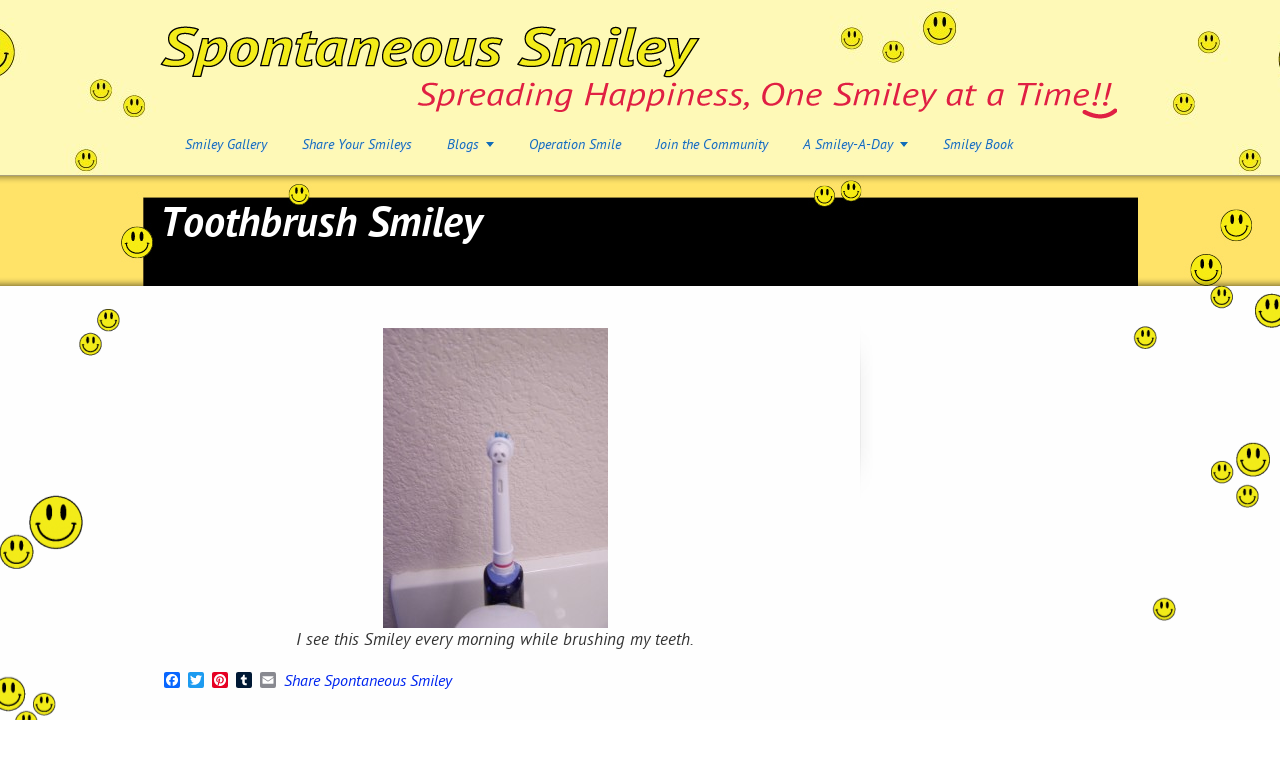

--- FILE ---
content_type: text/html; charset=UTF-8
request_url: http://spontaneoussmiley.com/2009/08/toothbrush-smiley/
body_size: 9294
content:
<!DOCTYPE html>
<html lang="en-US">
<head>
<meta charset="UTF-8" />
<title>Toothbrush Smiley | Spontaneous Smiley</title>
<link rel="shortcut icon" href="http://spontaneoussmiley.com/wp-content/uploads/2012/08/favicon.ico" />

<!-- Feeds and Pingback -->
<link rel="alternate" type="application/rss+xml" title="Spontaneous Smiley RSS2 Feed" href="http://spontaneoussmiley.com/feed/" />
<link rel="pingback" href="http://spontaneoussmiley.com/xmlrpc.php" />

	<script> var theChampSiteUrl = 'http://spontaneoussmiley.com'; </script>
			<script> var theChampLoadingImgPath = 'http://spontaneoussmiley.com/wp-content/plugins/super-socializer-whitelabel/images/ajax_loader.gif'; var theChampAjaxUrl = 'http://spontaneoussmiley.com/wp-admin/admin-ajax.php'; var theChampRedirectionUrl = 'http://spontaneoussmiley.com/2009/08/toothbrush-smiley/'; var theChampRegRedirectionUrl = 'http://spontaneoussmiley.com/2009/08/toothbrush-smiley/'; </script>
				<script> var theChampVerified = 0; var theChampAjaxUrl = 'http://spontaneoussmiley.com/wp-admin/admin-ajax.php'; var theChampPopupTitle = ''; var theChampEmailPopup = 0; var theChampEmailAjaxUrl = 'http://spontaneoussmiley.com/wp-admin/admin-ajax.php'; var theChampEmailPopupTitle = ''; var theChampEmailPopupErrorMsg = ''; var theChampEmailPopupUniqueId = ''; var theChampEmailPopupVerifyMessage = ''; var theChampTwitterRedirect = 'http%3A%2F%2Fspontaneoussmiley.com%2F2009%2F08%2Ftoothbrush-smiley%2F'; </script>
				<div id="fb-root"></div>
		<script> var theChampFBKey = '735409413176009'; var theChampFBLang = 'en_US'; </script>
				<script> var theChampFacebookScope = 'email'; var theChampFBFeedEnabled = false; </script>
				<script> var theChampForceFBComment = true; var theChampFBCommentTitle = 'Comments Make Me Smile!'; var theChampFBCommentUrl = 'http://spontaneoussmiley.com/2009/08/toothbrush-smiley/'; var theChampFBCommentColor = 'light'; var theChampFBCommentNumPosts = ''; var theChampFBCommentWidth = '100%'; var theChampFBCommentOrderby = 'reverse_time'; var theChampFBCommentMobile = 'auto-detect'; var theChampFBAppID = '735409413176009'; var theChampSiteUrl = 'http://spontaneoussmiley.com'; var theChampWPCommentingContent = ''; var theChampFBCommentingContent = ''; var theChampCommentingLoadFbFirst = 1; var theChampCommentingSwitchWpText = ''; var theChampCommentingSwitchFbText = ''; var theChampCommentingHandle = false;</script>
		<meta name='robots' content='max-image-preview:large' />
	<style type="text/css">
		.mu_register { margin:0 auto; }
		.mu_register form { margin-top: 2em; }
		.mu_register .error,.mu_register .mu_alert { 
			-webkit-border-radius: 1px;
			-moz-border-radius: 1px;
			border-radius: 1px;
			border: 1px solid #bbb;
			padding:10px;
			margin-bottom: 20px;
		}
		.mu_register .error {
			background: #FDE9EA;
			color: #A14A40;
			border-color: #FDCED0;
		}
		.mu_register input[type="submit"],
			.mu_register #blog_title,
			.mu_register #user_email,
			.mu_register #blogname,
			.mu_register #user_name { width:100%; font-size: 24px; margin:5px 0; }
		.mu_register .prefix_address,
			.mu_register .suffix_address {font-size: 18px;display:inline; }
		.mu_register label { font-weight:700; font-size:15px; display:block; margin:10px 0; }
		.mu_register label.checkbox { display:inline; }
		.mu_register .mu_alert { 
			background: #FFF9CC;
			color: #736B4C;
			border-color: #FFDB4F;
		}
	</style>
	<link rel='dns-prefetch' href='//static.addtoany.com' />
<link rel="alternate" type="application/rss+xml" title="Spontaneous Smiley &raquo; Feed" href="http://spontaneoussmiley.com/feed/" />
<link rel="alternate" type="application/rss+xml" title="Spontaneous Smiley &raquo; Comments Feed" href="http://spontaneoussmiley.com/comments/feed/" />
<link rel="alternate" type="application/rss+xml" title="Spontaneous Smiley &raquo; Toothbrush Smiley Comments Feed" href="http://spontaneoussmiley.com/2009/08/toothbrush-smiley/feed/" />
<link rel="alternate" title="oEmbed (JSON)" type="application/json+oembed" href="http://spontaneoussmiley.com/wp-json/oembed/1.0/embed?url=http%3A%2F%2Fspontaneoussmiley.com%2F2009%2F08%2Ftoothbrush-smiley%2F" />
<link rel="alternate" title="oEmbed (XML)" type="text/xml+oembed" href="http://spontaneoussmiley.com/wp-json/oembed/1.0/embed?url=http%3A%2F%2Fspontaneoussmiley.com%2F2009%2F08%2Ftoothbrush-smiley%2F&#038;format=xml" />
		<!-- This site uses the Google Analytics by MonsterInsights plugin v9.10.1 - Using Analytics tracking - https://www.monsterinsights.com/ -->
		<!-- Note: MonsterInsights is not currently configured on this site. The site owner needs to authenticate with Google Analytics in the MonsterInsights settings panel. -->
					<!-- No tracking code set -->
				<!-- / Google Analytics by MonsterInsights -->
		<style id='wp-img-auto-sizes-contain-inline-css' type='text/css'>
img:is([sizes=auto i],[sizes^="auto," i]){contain-intrinsic-size:3000px 1500px}
/*# sourceURL=wp-img-auto-sizes-contain-inline-css */
</style>
<link rel='stylesheet' id='formidable-css' href='http://spontaneoussmiley.com/wp-content/plugins/formidable/css/formidableforms.css?ver=12111439' type='text/css' media='all' />
<style id='wp-emoji-styles-inline-css' type='text/css'>

	img.wp-smiley, img.emoji {
		display: inline !important;
		border: none !important;
		box-shadow: none !important;
		height: 1em !important;
		width: 1em !important;
		margin: 0 0.07em !important;
		vertical-align: -0.1em !important;
		background: none !important;
		padding: 0 !important;
	}
/*# sourceURL=wp-emoji-styles-inline-css */
</style>
<style id='wp-block-library-inline-css' type='text/css'>
:root{--wp-block-synced-color:#7a00df;--wp-block-synced-color--rgb:122,0,223;--wp-bound-block-color:var(--wp-block-synced-color);--wp-editor-canvas-background:#ddd;--wp-admin-theme-color:#007cba;--wp-admin-theme-color--rgb:0,124,186;--wp-admin-theme-color-darker-10:#006ba1;--wp-admin-theme-color-darker-10--rgb:0,107,160.5;--wp-admin-theme-color-darker-20:#005a87;--wp-admin-theme-color-darker-20--rgb:0,90,135;--wp-admin-border-width-focus:2px}@media (min-resolution:192dpi){:root{--wp-admin-border-width-focus:1.5px}}.wp-element-button{cursor:pointer}:root .has-very-light-gray-background-color{background-color:#eee}:root .has-very-dark-gray-background-color{background-color:#313131}:root .has-very-light-gray-color{color:#eee}:root .has-very-dark-gray-color{color:#313131}:root .has-vivid-green-cyan-to-vivid-cyan-blue-gradient-background{background:linear-gradient(135deg,#00d084,#0693e3)}:root .has-purple-crush-gradient-background{background:linear-gradient(135deg,#34e2e4,#4721fb 50%,#ab1dfe)}:root .has-hazy-dawn-gradient-background{background:linear-gradient(135deg,#faaca8,#dad0ec)}:root .has-subdued-olive-gradient-background{background:linear-gradient(135deg,#fafae1,#67a671)}:root .has-atomic-cream-gradient-background{background:linear-gradient(135deg,#fdd79a,#004a59)}:root .has-nightshade-gradient-background{background:linear-gradient(135deg,#330968,#31cdcf)}:root .has-midnight-gradient-background{background:linear-gradient(135deg,#020381,#2874fc)}:root{--wp--preset--font-size--normal:16px;--wp--preset--font-size--huge:42px}.has-regular-font-size{font-size:1em}.has-larger-font-size{font-size:2.625em}.has-normal-font-size{font-size:var(--wp--preset--font-size--normal)}.has-huge-font-size{font-size:var(--wp--preset--font-size--huge)}.has-text-align-center{text-align:center}.has-text-align-left{text-align:left}.has-text-align-right{text-align:right}.has-fit-text{white-space:nowrap!important}#end-resizable-editor-section{display:none}.aligncenter{clear:both}.items-justified-left{justify-content:flex-start}.items-justified-center{justify-content:center}.items-justified-right{justify-content:flex-end}.items-justified-space-between{justify-content:space-between}.screen-reader-text{border:0;clip-path:inset(50%);height:1px;margin:-1px;overflow:hidden;padding:0;position:absolute;width:1px;word-wrap:normal!important}.screen-reader-text:focus{background-color:#ddd;clip-path:none;color:#444;display:block;font-size:1em;height:auto;left:5px;line-height:normal;padding:15px 23px 14px;text-decoration:none;top:5px;width:auto;z-index:100000}html :where(.has-border-color){border-style:solid}html :where([style*=border-top-color]){border-top-style:solid}html :where([style*=border-right-color]){border-right-style:solid}html :where([style*=border-bottom-color]){border-bottom-style:solid}html :where([style*=border-left-color]){border-left-style:solid}html :where([style*=border-width]){border-style:solid}html :where([style*=border-top-width]){border-top-style:solid}html :where([style*=border-right-width]){border-right-style:solid}html :where([style*=border-bottom-width]){border-bottom-style:solid}html :where([style*=border-left-width]){border-left-style:solid}html :where(img[class*=wp-image-]){height:auto;max-width:100%}:where(figure){margin:0 0 1em}html :where(.is-position-sticky){--wp-admin--admin-bar--position-offset:var(--wp-admin--admin-bar--height,0px)}@media screen and (max-width:600px){html :where(.is-position-sticky){--wp-admin--admin-bar--position-offset:0px}}

/*# sourceURL=wp-block-library-inline-css */
</style><style id='global-styles-inline-css' type='text/css'>
:root{--wp--preset--aspect-ratio--square: 1;--wp--preset--aspect-ratio--4-3: 4/3;--wp--preset--aspect-ratio--3-4: 3/4;--wp--preset--aspect-ratio--3-2: 3/2;--wp--preset--aspect-ratio--2-3: 2/3;--wp--preset--aspect-ratio--16-9: 16/9;--wp--preset--aspect-ratio--9-16: 9/16;--wp--preset--color--black: #000000;--wp--preset--color--cyan-bluish-gray: #abb8c3;--wp--preset--color--white: #ffffff;--wp--preset--color--pale-pink: #f78da7;--wp--preset--color--vivid-red: #cf2e2e;--wp--preset--color--luminous-vivid-orange: #ff6900;--wp--preset--color--luminous-vivid-amber: #fcb900;--wp--preset--color--light-green-cyan: #7bdcb5;--wp--preset--color--vivid-green-cyan: #00d084;--wp--preset--color--pale-cyan-blue: #8ed1fc;--wp--preset--color--vivid-cyan-blue: #0693e3;--wp--preset--color--vivid-purple: #9b51e0;--wp--preset--gradient--vivid-cyan-blue-to-vivid-purple: linear-gradient(135deg,rgb(6,147,227) 0%,rgb(155,81,224) 100%);--wp--preset--gradient--light-green-cyan-to-vivid-green-cyan: linear-gradient(135deg,rgb(122,220,180) 0%,rgb(0,208,130) 100%);--wp--preset--gradient--luminous-vivid-amber-to-luminous-vivid-orange: linear-gradient(135deg,rgb(252,185,0) 0%,rgb(255,105,0) 100%);--wp--preset--gradient--luminous-vivid-orange-to-vivid-red: linear-gradient(135deg,rgb(255,105,0) 0%,rgb(207,46,46) 100%);--wp--preset--gradient--very-light-gray-to-cyan-bluish-gray: linear-gradient(135deg,rgb(238,238,238) 0%,rgb(169,184,195) 100%);--wp--preset--gradient--cool-to-warm-spectrum: linear-gradient(135deg,rgb(74,234,220) 0%,rgb(151,120,209) 20%,rgb(207,42,186) 40%,rgb(238,44,130) 60%,rgb(251,105,98) 80%,rgb(254,248,76) 100%);--wp--preset--gradient--blush-light-purple: linear-gradient(135deg,rgb(255,206,236) 0%,rgb(152,150,240) 100%);--wp--preset--gradient--blush-bordeaux: linear-gradient(135deg,rgb(254,205,165) 0%,rgb(254,45,45) 50%,rgb(107,0,62) 100%);--wp--preset--gradient--luminous-dusk: linear-gradient(135deg,rgb(255,203,112) 0%,rgb(199,81,192) 50%,rgb(65,88,208) 100%);--wp--preset--gradient--pale-ocean: linear-gradient(135deg,rgb(255,245,203) 0%,rgb(182,227,212) 50%,rgb(51,167,181) 100%);--wp--preset--gradient--electric-grass: linear-gradient(135deg,rgb(202,248,128) 0%,rgb(113,206,126) 100%);--wp--preset--gradient--midnight: linear-gradient(135deg,rgb(2,3,129) 0%,rgb(40,116,252) 100%);--wp--preset--font-size--small: 13px;--wp--preset--font-size--medium: 20px;--wp--preset--font-size--large: 36px;--wp--preset--font-size--x-large: 42px;--wp--preset--spacing--20: 0.44rem;--wp--preset--spacing--30: 0.67rem;--wp--preset--spacing--40: 1rem;--wp--preset--spacing--50: 1.5rem;--wp--preset--spacing--60: 2.25rem;--wp--preset--spacing--70: 3.38rem;--wp--preset--spacing--80: 5.06rem;--wp--preset--shadow--natural: 6px 6px 9px rgba(0, 0, 0, 0.2);--wp--preset--shadow--deep: 12px 12px 50px rgba(0, 0, 0, 0.4);--wp--preset--shadow--sharp: 6px 6px 0px rgba(0, 0, 0, 0.2);--wp--preset--shadow--outlined: 6px 6px 0px -3px rgb(255, 255, 255), 6px 6px rgb(0, 0, 0);--wp--preset--shadow--crisp: 6px 6px 0px rgb(0, 0, 0);}:where(.is-layout-flex){gap: 0.5em;}:where(.is-layout-grid){gap: 0.5em;}body .is-layout-flex{display: flex;}.is-layout-flex{flex-wrap: wrap;align-items: center;}.is-layout-flex > :is(*, div){margin: 0;}body .is-layout-grid{display: grid;}.is-layout-grid > :is(*, div){margin: 0;}:where(.wp-block-columns.is-layout-flex){gap: 2em;}:where(.wp-block-columns.is-layout-grid){gap: 2em;}:where(.wp-block-post-template.is-layout-flex){gap: 1.25em;}:where(.wp-block-post-template.is-layout-grid){gap: 1.25em;}.has-black-color{color: var(--wp--preset--color--black) !important;}.has-cyan-bluish-gray-color{color: var(--wp--preset--color--cyan-bluish-gray) !important;}.has-white-color{color: var(--wp--preset--color--white) !important;}.has-pale-pink-color{color: var(--wp--preset--color--pale-pink) !important;}.has-vivid-red-color{color: var(--wp--preset--color--vivid-red) !important;}.has-luminous-vivid-orange-color{color: var(--wp--preset--color--luminous-vivid-orange) !important;}.has-luminous-vivid-amber-color{color: var(--wp--preset--color--luminous-vivid-amber) !important;}.has-light-green-cyan-color{color: var(--wp--preset--color--light-green-cyan) !important;}.has-vivid-green-cyan-color{color: var(--wp--preset--color--vivid-green-cyan) !important;}.has-pale-cyan-blue-color{color: var(--wp--preset--color--pale-cyan-blue) !important;}.has-vivid-cyan-blue-color{color: var(--wp--preset--color--vivid-cyan-blue) !important;}.has-vivid-purple-color{color: var(--wp--preset--color--vivid-purple) !important;}.has-black-background-color{background-color: var(--wp--preset--color--black) !important;}.has-cyan-bluish-gray-background-color{background-color: var(--wp--preset--color--cyan-bluish-gray) !important;}.has-white-background-color{background-color: var(--wp--preset--color--white) !important;}.has-pale-pink-background-color{background-color: var(--wp--preset--color--pale-pink) !important;}.has-vivid-red-background-color{background-color: var(--wp--preset--color--vivid-red) !important;}.has-luminous-vivid-orange-background-color{background-color: var(--wp--preset--color--luminous-vivid-orange) !important;}.has-luminous-vivid-amber-background-color{background-color: var(--wp--preset--color--luminous-vivid-amber) !important;}.has-light-green-cyan-background-color{background-color: var(--wp--preset--color--light-green-cyan) !important;}.has-vivid-green-cyan-background-color{background-color: var(--wp--preset--color--vivid-green-cyan) !important;}.has-pale-cyan-blue-background-color{background-color: var(--wp--preset--color--pale-cyan-blue) !important;}.has-vivid-cyan-blue-background-color{background-color: var(--wp--preset--color--vivid-cyan-blue) !important;}.has-vivid-purple-background-color{background-color: var(--wp--preset--color--vivid-purple) !important;}.has-black-border-color{border-color: var(--wp--preset--color--black) !important;}.has-cyan-bluish-gray-border-color{border-color: var(--wp--preset--color--cyan-bluish-gray) !important;}.has-white-border-color{border-color: var(--wp--preset--color--white) !important;}.has-pale-pink-border-color{border-color: var(--wp--preset--color--pale-pink) !important;}.has-vivid-red-border-color{border-color: var(--wp--preset--color--vivid-red) !important;}.has-luminous-vivid-orange-border-color{border-color: var(--wp--preset--color--luminous-vivid-orange) !important;}.has-luminous-vivid-amber-border-color{border-color: var(--wp--preset--color--luminous-vivid-amber) !important;}.has-light-green-cyan-border-color{border-color: var(--wp--preset--color--light-green-cyan) !important;}.has-vivid-green-cyan-border-color{border-color: var(--wp--preset--color--vivid-green-cyan) !important;}.has-pale-cyan-blue-border-color{border-color: var(--wp--preset--color--pale-cyan-blue) !important;}.has-vivid-cyan-blue-border-color{border-color: var(--wp--preset--color--vivid-cyan-blue) !important;}.has-vivid-purple-border-color{border-color: var(--wp--preset--color--vivid-purple) !important;}.has-vivid-cyan-blue-to-vivid-purple-gradient-background{background: var(--wp--preset--gradient--vivid-cyan-blue-to-vivid-purple) !important;}.has-light-green-cyan-to-vivid-green-cyan-gradient-background{background: var(--wp--preset--gradient--light-green-cyan-to-vivid-green-cyan) !important;}.has-luminous-vivid-amber-to-luminous-vivid-orange-gradient-background{background: var(--wp--preset--gradient--luminous-vivid-amber-to-luminous-vivid-orange) !important;}.has-luminous-vivid-orange-to-vivid-red-gradient-background{background: var(--wp--preset--gradient--luminous-vivid-orange-to-vivid-red) !important;}.has-very-light-gray-to-cyan-bluish-gray-gradient-background{background: var(--wp--preset--gradient--very-light-gray-to-cyan-bluish-gray) !important;}.has-cool-to-warm-spectrum-gradient-background{background: var(--wp--preset--gradient--cool-to-warm-spectrum) !important;}.has-blush-light-purple-gradient-background{background: var(--wp--preset--gradient--blush-light-purple) !important;}.has-blush-bordeaux-gradient-background{background: var(--wp--preset--gradient--blush-bordeaux) !important;}.has-luminous-dusk-gradient-background{background: var(--wp--preset--gradient--luminous-dusk) !important;}.has-pale-ocean-gradient-background{background: var(--wp--preset--gradient--pale-ocean) !important;}.has-electric-grass-gradient-background{background: var(--wp--preset--gradient--electric-grass) !important;}.has-midnight-gradient-background{background: var(--wp--preset--gradient--midnight) !important;}.has-small-font-size{font-size: var(--wp--preset--font-size--small) !important;}.has-medium-font-size{font-size: var(--wp--preset--font-size--medium) !important;}.has-large-font-size{font-size: var(--wp--preset--font-size--large) !important;}.has-x-large-font-size{font-size: var(--wp--preset--font-size--x-large) !important;}
/*# sourceURL=global-styles-inline-css */
</style>

<style id='classic-theme-styles-inline-css' type='text/css'>
/*! This file is auto-generated */
.wp-block-button__link{color:#fff;background-color:#32373c;border-radius:9999px;box-shadow:none;text-decoration:none;padding:calc(.667em + 2px) calc(1.333em + 2px);font-size:1.125em}.wp-block-file__button{background:#32373c;color:#fff;text-decoration:none}
/*# sourceURL=/wp-includes/css/classic-themes.min.css */
</style>
<link rel='stylesheet' id='contact-form-7-css' href='http://spontaneoussmiley.com/wp-content/plugins/contact-form-7/includes/css/styles.css?ver=5.8' type='text/css' media='all' />
<link rel='stylesheet' id='dashicons-css' href='http://spontaneoussmiley.com/wp-includes/css/dashicons.min.css?ver=6.9' type='text/css' media='all' />
<link rel='stylesheet' id='thickbox-css' href='http://spontaneoussmiley.com/wp-includes/js/thickbox/thickbox.css?ver=6.9' type='text/css' media='all' />
<link rel='stylesheet' id='the-champ-frontend-css-css' href='http://spontaneoussmiley.com/wp-content/plugins/super-socializer-whitelabel/css/front.css?ver=3.4.2' type='text/css' media='all' />
<link rel='stylesheet' id='addtoany-css' href='http://spontaneoussmiley.com/wp-content/plugins/add-to-any/addtoany.min.css?ver=1.16' type='text/css' media='all' />
<link rel='stylesheet' id='theme-style-css' href='http://spontaneoussmiley.com/wp-content/themes/striking/css/screen.css?ver=6.9' type='text/css' media='all' />
<link rel='stylesheet' id='theme-skin-css' href='http://spontaneoussmiley.com/wp-content/themes/striking/cache/skin.css?ver=1769554724' type='text/css' media='all' />
<script type="text/javascript" id="addtoany-core-js-before">
/* <![CDATA[ */
window.a2a_config=window.a2a_config||{};a2a_config.callbacks=[];a2a_config.overlays=[];a2a_config.templates={};
a2a_config.color_main = "ededd7"; a2a_config.color_border = "e01a23"; a2a_config.color_link_text = "1b39e4"; a2a_config.color_link_text_hover = "333333"; a2a_config.color_bg = "f7f497";

//# sourceURL=addtoany-core-js-before
/* ]]> */
</script>
<script type="text/javascript" defer src="https://static.addtoany.com/menu/page.js" id="addtoany-core-js"></script>
<script type="text/javascript" src="http://spontaneoussmiley.com/wp-includes/js/jquery/jquery.min.js?ver=3.7.1" id="jquery-core-js"></script>
<script type="text/javascript" src="http://spontaneoussmiley.com/wp-includes/js/jquery/jquery-migrate.min.js?ver=3.4.1" id="jquery-migrate-js"></script>
<script type="text/javascript" defer src="http://spontaneoussmiley.com/wp-content/plugins/add-to-any/addtoany.min.js?ver=1.1" id="addtoany-jquery-js"></script>
<script type="text/javascript" id="ict-ajax-scripts-js-extra">
/* <![CDATA[ */
var ICSaconn = {"ajaxurl":"http://spontaneoussmiley.com/wp-admin/admin-ajax.php","themeurl":"http://spontaneoussmiley.com/wp-content/themes/striking/","pluginurl":"http://spontaneoussmiley.com/wp-content/plugins/ivycat-ajax-testimonials"};
//# sourceURL=ict-ajax-scripts-js-extra
/* ]]> */
</script>
<script type="text/javascript" src="http://spontaneoussmiley.com/wp-content/plugins/ivycat-ajax-testimonials/assets/ivycat_testimonials_scripts.js?ver=6.9" id="ict-ajax-scripts-js"></script>
<script type="text/javascript" src="http://spontaneoussmiley.com/wp-content/plugins/super-socializer-whitelabel/js/front/social_login/general.js?ver=3.4.2" id="the_champ_ss_general_scripts-js"></script>
<script type="text/javascript" src="http://spontaneoussmiley.com/wp-content/plugins/super-socializer-whitelabel/js/front/social_login/common.js?ver=3.4.2" id="the_champ_sl_common-js"></script>
<script type="text/javascript" src="http://spontaneoussmiley.com/wp-content/plugins/super-socializer-whitelabel/js/front/facebook/sdk.js?ver=3.4.2" id="the_champ_fb_sdk-js"></script>
<script type="text/javascript" src="http://spontaneoussmiley.com/wp-content/plugins/super-socializer-whitelabel/js/front/social_login/facebook.js?ver=3.4.2" id="the_champ_sl_facebook-js"></script>
<script type="text/javascript" src="http://spontaneoussmiley.com/wp-content/plugins/super-socializer-whitelabel/js/front/facebook/commenting.js?ver=3.4.2" id="the_champ_fb_commenting-js"></script>
<script type="text/javascript" src="http://spontaneoussmiley.com/wp-content/themes/striking/js/jqueryslidemenu.js?ver=6.9" id="jqueryslidemenu-js"></script>
<script type="text/javascript" src="http://spontaneoussmiley.com/wp-content/themes/striking/js/jquery.tools.tabs.min.js?ver=1.2.6" id="jquery-tools-tabs-js"></script>
<script type="text/javascript" src="http://spontaneoussmiley.com/wp-content/themes/striking/js/jquery.colorbox-min.js?ver=1.3.19" id="jquery-colorbox-js"></script>
<script type="text/javascript" src="http://spontaneoussmiley.com/wp-content/themes/striking/js/swfobject.js?ver=2.2" id="swfobject-js"></script>
<script type="text/javascript" src="http://spontaneoussmiley.com/wp-content/themes/striking/js/jquery.stickyfooter.js?ver=1.0" id="jquery-stickyfooter-js"></script>
<script type="text/javascript" src="http://spontaneoussmiley.com/wp-content/themes/striking/js/custom.js?ver=6.9" id="custom-js-js"></script>
<link rel="https://api.w.org/" href="http://spontaneoussmiley.com/wp-json/" /><link rel="alternate" title="JSON" type="application/json" href="http://spontaneoussmiley.com/wp-json/wp/v2/posts/1359" /><link rel="EditURI" type="application/rsd+xml" title="RSD" href="http://spontaneoussmiley.com/xmlrpc.php?rsd" />
<meta name="generator" content="WordPress 6.9" />
<link rel="canonical" href="http://spontaneoussmiley.com/2009/08/toothbrush-smiley/" />
<link rel='shortlink' href='http://spontaneoussmiley.com/?p=1359' />
<style type="text/css">
ul.scfw_16px li, ul.scfw_24px li, ul.scfw_32px li, ul.scfw_16px li a, ul.scfw_24px li a, ul.scfw_32px li a {
	display:inline !important;
	float:none !important;
	border:0 !important;
	background:transparent none !important;
	margin:0 !important;
	padding:0 !important;
}
ul.scfw_16px li {
	margin:0 2px 0 0 !important;
}
ul.scfw_24px li {
	margin:0 3px 0 0 !important;
}
ul.scfw_32px li {
	margin:0 5px 0 0 !important;
}
ul.scfw_text_img li:before, ul.scfw_16px li:before, ul.scfw_24px li:before, ul.scfw_32px li:before {
	content:none !important;
}
.scfw img {
	float:none !important;
}
</style>	
	<!-- WP Twitter - http://fabrix.net/wp-twitter/  -->
<script type='text/javascript'>var switchTo5x=true;</script>
<script type='text/javascript' src='http://w.sharethis.com/button/buttons.js'></script>
<script type='text/javascript'>stLight.options({publisher: ''}); </script>

<!--[if IE 6 ]>
	<link href="http://spontaneoussmiley.com/wp-content/themes/striking/css/ie6.css" media="screen" rel="stylesheet" type="text/css">
	<script type="text/javascript" src="http://spontaneoussmiley.com/wp-content/themes/striking/js/dd_belatedpng-min.js"></script>
	<script type="text/javascript" src="http://spontaneoussmiley.com/wp-content/themes/striking/js/ie6.js"></script>
<![endif]-->
<!--[if IE 7 ]>
<link href="http://spontaneoussmiley.com/wp-content/themes/striking/css/ie7.css" media="screen" rel="stylesheet" type="text/css">
<![endif]-->
<!--[if IE 8 ]>
<link href="http://spontaneoussmiley.com/wp-content/themes/striking/css/ie8.css" media="screen" rel="stylesheet" type="text/css">
<![endif]-->
<!--[if IE]>
	<script type="text/javascript" src="http://spontaneoussmiley.com/wp-content/themes/striking/js/html5.js"></script>
<![endif]-->
<script type="text/javascript">
var image_url='http://spontaneoussmiley.com/wp-content/themes/striking/images';
</script>
</head>
<body class="wp-singular post-template-default single single-post postid-1359 single-format-standard wp-theme-striking">
<header id="header">
	<div class="inner">
<div id="logo">
	<a href="http://spontaneoussmiley.com/"><img class="ie_png" src="http://spontaneoussmiley.com/wp-content/uploads/2012/07/logo-sponsmiley.png" alt="Spontaneous Smiley"/></a>
		</div>
		<nav id="navigation" class="jqueryslidemenu"><ul id="menu-main-navigation" class="menu"><li id="menu-item-78" class="menu-item menu-item-type-post_type menu-item-object-page menu-item-78"><a href="http://spontaneoussmiley.com/smiley-gallery/">Smiley Gallery</a></li>
<li id="menu-item-79" class="menu-item menu-item-type-post_type menu-item-object-page menu-item-79"><a href="http://spontaneoussmiley.com/share-your-smiley/">Share Your Smileys</a></li>
<li id="menu-item-403" class="menu-item menu-item-type-custom menu-item-object-custom menu-item-has-children menu-item-403 has-children"><a href="#">Blogs</a>
<ul class="sub-menu">
	<li id="menu-item-251" class="menu-item menu-item-type-post_type menu-item-object-page menu-item-251"><a href="http://spontaneoussmiley.com/the-smiley-lady-blog/">Smiley Blogs</a></li>
	<li id="menu-item-250" class="menu-item menu-item-type-post_type menu-item-object-page menu-item-250"><a href="http://spontaneoussmiley.com/these-will-make-you-smile/">Silly Smiley Stuff!</a></li>
	<li id="menu-item-26108" class="menu-item menu-item-type-post_type menu-item-object-page menu-item-26108"><a href="http://spontaneoussmiley.com/a-smiley-a-day/">Daily Smiley</a></li>
</ul>
</li>
<li id="menu-item-77" class="menu-item menu-item-type-post_type menu-item-object-page menu-item-77"><a href="http://spontaneoussmiley.com/operation-spontaneous-smiley/">Operation Smile</a></li>
<li id="menu-item-74" class="menu-item menu-item-type-post_type menu-item-object-page menu-item-74"><a href="http://spontaneoussmiley.com/join-the-smiley-community/">Join the Community</a></li>
<li id="menu-item-13994" class="menu-item menu-item-type-custom menu-item-object-custom menu-item-has-children menu-item-13994 has-children"><a href="http://spontaneoussmiley.com/a-smiley-a-day/">A Smiley-A-Day</a>
<ul class="sub-menu">
	<li id="menu-item-116" class="menu-item menu-item-type-post_type menu-item-object-page menu-item-116"><a href="http://spontaneoussmiley.com/a-smiley-a-day/">A Smiley-A-Day</a></li>
	<li id="menu-item-13600" class="menu-item menu-item-type-post_type menu-item-object-page menu-item-13600"><a href="http://spontaneoussmiley.com/a-month-of-smiley-silliness/">A Month of Smiley Silliness</a></li>
</ul>
</li>
<li id="menu-item-75" class="menu-item menu-item-type-post_type menu-item-object-page menu-item-75"><a href="http://spontaneoussmiley.com/smiley-book/">Smiley Book</a></li>
</ul></nav>	</div>
</header><div id="feature"><div class="top_shadow"></div><div class="inner"><h1>Toothbrush Smiley</h1><div id="introduce"><div class="entry_meta"></div></div></div><div class="bottom_shadow"></div></div><div id="page">
	<div class="inner right_sidebar">
		<div id="main">
						<article id="post-1359" class="entry content entry_left">
				<header>
				</header>
				<p style="text-align: center;"><img fetchpriority="high" decoding="async" class="aligncenter size-medium wp-image-1360" title="109_3834" src="http://www.spontaneoussmiley.com/wp-content/uploads/2009/08/109_3834-225x300.jpg" alt="109_3834" width="225" height="300" />I see this Smiley every morning while brushing my teeth.</p>
<div style="text-align: center"><span class="st_facebook_large" displayText="facebook"></span><span class="st_twitter_large" displayText="twitter"></span><span class="st_pinterest_large" displayText="pinterest"></span><span class="st_tumblr_large" displayText="tumblr"></span><span class="st_stumbleupon_large" displayText="stumbleupon"></span><span class="st_email_large" displayText="email"></span><span class="st_sharethis_large" displayText="sharethis"></span></div>
<div class="addtoany_share_save_container addtoany_content addtoany_content_bottom">
<div class="a2a_kit a2a_kit_size_16 addtoany_list" data-a2a-url="http://spontaneoussmiley.com/2009/08/toothbrush-smiley/" data-a2a-title="Toothbrush Smiley"><a class="a2a_button_facebook" href="https://www.addtoany.com/add_to/facebook?linkurl=http%3A%2F%2Fspontaneoussmiley.com%2F2009%2F08%2Ftoothbrush-smiley%2F&amp;linkname=Toothbrush%20Smiley" title="Facebook" rel="nofollow noopener" target="_blank"></a><a class="a2a_button_twitter" href="https://www.addtoany.com/add_to/twitter?linkurl=http%3A%2F%2Fspontaneoussmiley.com%2F2009%2F08%2Ftoothbrush-smiley%2F&amp;linkname=Toothbrush%20Smiley" title="Twitter" rel="nofollow noopener" target="_blank"></a><a class="a2a_button_pinterest" href="https://www.addtoany.com/add_to/pinterest?linkurl=http%3A%2F%2Fspontaneoussmiley.com%2F2009%2F08%2Ftoothbrush-smiley%2F&amp;linkname=Toothbrush%20Smiley" title="Pinterest" rel="nofollow noopener" target="_blank"></a><a class="a2a_button_tumblr" href="https://www.addtoany.com/add_to/tumblr?linkurl=http%3A%2F%2Fspontaneoussmiley.com%2F2009%2F08%2Ftoothbrush-smiley%2F&amp;linkname=Toothbrush%20Smiley" title="Tumblr" rel="nofollow noopener" target="_blank"></a><a class="a2a_button_email" href="https://www.addtoany.com/add_to/email?linkurl=http%3A%2F%2Fspontaneoussmiley.com%2F2009%2F08%2Ftoothbrush-smiley%2F&amp;linkname=Toothbrush%20Smiley" title="Email" rel="nofollow noopener" target="_blank"></a><a class="a2a_dd addtoany_no_icon addtoany_share_save addtoany_share" href="https://www.addtoany.com/share">Share Spontaneous Smiley</a></div>
</div>
								<footer>
																									<nav class="entry_navigation">
						<div class="nav-previous"><a href="http://spontaneoussmiley.com/2009/08/sidewalk-smiley/" rel="prev"><span class="meta-nav">&larr;</span> Sidewalk Smiley</a></div>
						<div class="nav-next"><a href="http://spontaneoussmiley.com/2009/08/coffee-smiley/" rel="next">Coffee Smiley <span class="meta-nav">&rarr;</span></a></div>
					</nav>
									</footer>
				<div class="clearboth"></div>
			</article>

<section id="comments">



	<div id="respond">
		<h3>Leave a Reply</h3>
    	<div class="cancel_comment_reply">
        	<a rel="nofollow" id="cancel-comment-reply-link" href="/2009/08/toothbrush-smiley/#respond" style="display:none;">Click here to cancel reply.</a>		</div>
		<p>You must be <a href="http://spontaneoussmiley.com/wp-login.php?redirect_to=http%3A%2F%2Fspontaneoussmiley.com%2F2009%2F08%2Ftoothbrush-smiley%2F">logged in</a> to post a comment</p>
	</div><!--/respond-->


</section><!-- #comments -->		</div>
		<aside id="sidebar">
	<div id="sidebar_content" class="lessgap"></div>
	<div id="sidebar_bottom"></div>
</aside>		<div class="clearboth"></div>
	</div>
	<div id="page_bottom"></div>
</div>
<div><div><footer id="footer">
	<div id="footer_shadow"></div>
	<div class="inner">
			<div class="one_fourth"></div>
			<div class="one_fourth"></div>
			<div class="one_fourth"></div>
			<div class="one_fourth last"></div>
		<div class="clearboth"></div>
	</div>
	<div id="footer_bottom">
		<div class="inner">
			<div id="copyright">Copyright © 2012 Spontaneous Smiley</div>
<nav id="footer_menu" class="menu-footer-navigation-container"><ul id="menu-footer-navigation" class="menu"><li id="menu-item-124" class="menu-item menu-item-type-post_type menu-item-object-page menu-item-124"><a href="http://spontaneoussmiley.com/dmcaprivacyterms-of-service/">DMCA/Privacy/Terms of Service</a></li>
<li id="menu-item-118" class="menu-item menu-item-type-post_type menu-item-object-page menu-item-118"><a href="http://spontaneoussmiley.com/contact/">Contact</a></li>
</ul></nav>			<div class="clearboth"></div>
		</div>
	</div>
</footer>
</div></div><script type="speculationrules">
{"prefetch":[{"source":"document","where":{"and":[{"href_matches":"/*"},{"not":{"href_matches":["/wp-*.php","/wp-admin/*","/wp-content/uploads/*","/wp-content/*","/wp-content/plugins/*","/wp-content/themes/striking/*","/*\\?(.+)"]}},{"not":{"selector_matches":"a[rel~=\"nofollow\"]"}},{"not":{"selector_matches":".no-prefetch, .no-prefetch a"}}]},"eagerness":"conservative"}]}
</script>
<script type="text/javascript" src="http://spontaneoussmiley.com/wp-content/plugins/contact-form-7/includes/swv/js/index.js?ver=5.8" id="swv-js"></script>
<script type="text/javascript" id="contact-form-7-js-extra">
/* <![CDATA[ */
var wpcf7 = {"api":{"root":"http://spontaneoussmiley.com/wp-json/","namespace":"contact-form-7/v1"}};
//# sourceURL=contact-form-7-js-extra
/* ]]> */
</script>
<script type="text/javascript" src="http://spontaneoussmiley.com/wp-content/plugins/contact-form-7/includes/js/index.js?ver=5.8" id="contact-form-7-js"></script>
<script type="text/javascript" id="thickbox-js-extra">
/* <![CDATA[ */
var thickboxL10n = {"next":"Next \u003E","prev":"\u003C Prev","image":"Image","of":"of","close":"Close","noiframes":"This feature requires inline frames. You have iframes disabled or your browser does not support them.","loadingAnimation":"http://spontaneoussmiley.com/wp-includes/js/thickbox/loadingAnimation.gif"};
//# sourceURL=thickbox-js-extra
/* ]]> */
</script>
<script type="text/javascript" src="http://spontaneoussmiley.com/wp-includes/js/thickbox/thickbox.js?ver=3.1-20121105" id="thickbox-js"></script>
<script type="text/javascript" src="http://spontaneoussmiley.com/wp-includes/js/comment-reply.min.js?ver=6.9" id="comment-reply-js" async="async" data-wp-strategy="async" fetchpriority="low"></script>
<script id="wp-emoji-settings" type="application/json">
{"baseUrl":"https://s.w.org/images/core/emoji/17.0.2/72x72/","ext":".png","svgUrl":"https://s.w.org/images/core/emoji/17.0.2/svg/","svgExt":".svg","source":{"concatemoji":"http://spontaneoussmiley.com/wp-includes/js/wp-emoji-release.min.js?ver=6.9"}}
</script>
<script type="module">
/* <![CDATA[ */
/*! This file is auto-generated */
const a=JSON.parse(document.getElementById("wp-emoji-settings").textContent),o=(window._wpemojiSettings=a,"wpEmojiSettingsSupports"),s=["flag","emoji"];function i(e){try{var t={supportTests:e,timestamp:(new Date).valueOf()};sessionStorage.setItem(o,JSON.stringify(t))}catch(e){}}function c(e,t,n){e.clearRect(0,0,e.canvas.width,e.canvas.height),e.fillText(t,0,0);t=new Uint32Array(e.getImageData(0,0,e.canvas.width,e.canvas.height).data);e.clearRect(0,0,e.canvas.width,e.canvas.height),e.fillText(n,0,0);const a=new Uint32Array(e.getImageData(0,0,e.canvas.width,e.canvas.height).data);return t.every((e,t)=>e===a[t])}function p(e,t){e.clearRect(0,0,e.canvas.width,e.canvas.height),e.fillText(t,0,0);var n=e.getImageData(16,16,1,1);for(let e=0;e<n.data.length;e++)if(0!==n.data[e])return!1;return!0}function u(e,t,n,a){switch(t){case"flag":return n(e,"\ud83c\udff3\ufe0f\u200d\u26a7\ufe0f","\ud83c\udff3\ufe0f\u200b\u26a7\ufe0f")?!1:!n(e,"\ud83c\udde8\ud83c\uddf6","\ud83c\udde8\u200b\ud83c\uddf6")&&!n(e,"\ud83c\udff4\udb40\udc67\udb40\udc62\udb40\udc65\udb40\udc6e\udb40\udc67\udb40\udc7f","\ud83c\udff4\u200b\udb40\udc67\u200b\udb40\udc62\u200b\udb40\udc65\u200b\udb40\udc6e\u200b\udb40\udc67\u200b\udb40\udc7f");case"emoji":return!a(e,"\ud83e\u1fac8")}return!1}function f(e,t,n,a){let r;const o=(r="undefined"!=typeof WorkerGlobalScope&&self instanceof WorkerGlobalScope?new OffscreenCanvas(300,150):document.createElement("canvas")).getContext("2d",{willReadFrequently:!0}),s=(o.textBaseline="top",o.font="600 32px Arial",{});return e.forEach(e=>{s[e]=t(o,e,n,a)}),s}function r(e){var t=document.createElement("script");t.src=e,t.defer=!0,document.head.appendChild(t)}a.supports={everything:!0,everythingExceptFlag:!0},new Promise(t=>{let n=function(){try{var e=JSON.parse(sessionStorage.getItem(o));if("object"==typeof e&&"number"==typeof e.timestamp&&(new Date).valueOf()<e.timestamp+604800&&"object"==typeof e.supportTests)return e.supportTests}catch(e){}return null}();if(!n){if("undefined"!=typeof Worker&&"undefined"!=typeof OffscreenCanvas&&"undefined"!=typeof URL&&URL.createObjectURL&&"undefined"!=typeof Blob)try{var e="postMessage("+f.toString()+"("+[JSON.stringify(s),u.toString(),c.toString(),p.toString()].join(",")+"));",a=new Blob([e],{type:"text/javascript"});const r=new Worker(URL.createObjectURL(a),{name:"wpTestEmojiSupports"});return void(r.onmessage=e=>{i(n=e.data),r.terminate(),t(n)})}catch(e){}i(n=f(s,u,c,p))}t(n)}).then(e=>{for(const n in e)a.supports[n]=e[n],a.supports.everything=a.supports.everything&&a.supports[n],"flag"!==n&&(a.supports.everythingExceptFlag=a.supports.everythingExceptFlag&&a.supports[n]);var t;a.supports.everythingExceptFlag=a.supports.everythingExceptFlag&&!a.supports.flag,a.supports.everything||((t=a.source||{}).concatemoji?r(t.concatemoji):t.wpemoji&&t.twemoji&&(r(t.twemoji),r(t.wpemoji)))});
//# sourceURL=http://spontaneoussmiley.com/wp-includes/js/wp-emoji-loader.min.js
/* ]]> */
</script>
<script type='text/javascript'>if(typeof jQuery != 'undefined'){
if(jQuery.browser.msie && parseInt(jQuery.browser.version, 10)==8){
	jQuery(".jqueryslidemenu ul li ul").css({display:'block', visibility:'hidden'});
}
}
</script></body>
</html>